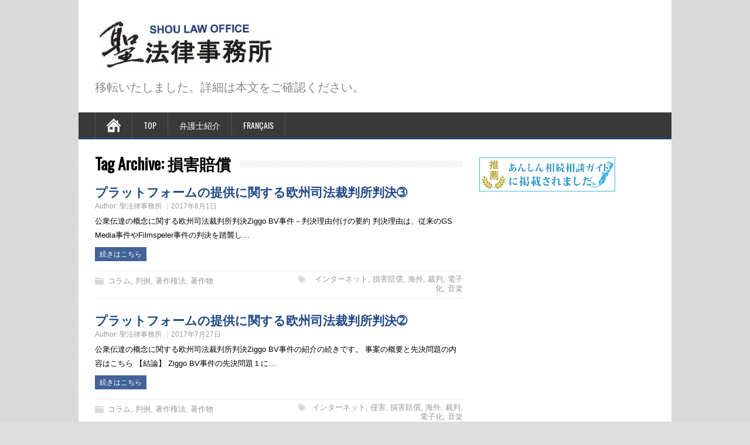

--- FILE ---
content_type: text/html; charset=UTF-8
request_url: http://shou-law.com/?tag=%E6%90%8D%E5%AE%B3%E8%B3%A0%E5%84%9F
body_size: 4699
content:
<!DOCTYPE html>
<!--[if IE 7]>
<html class="ie ie7" lang="ja">
<![endif]-->
<!--[if IE 8]>
<html class="ie ie8" lang="ja">
<![endif]-->
<!--[if !(IE 7) | !(IE 8)  ]><!-->
<html lang="ja">
<!--<![endif]-->
<head>
  <meta charset="UTF-8" /> 
  <meta name="viewport" content="width=device-width, minimumscale=1.0, maximum-scale=1.0" />  
  <title>損害賠償 | 聖法律事務所</title>  
  <!--[if lt IE 9]>
	<script src="http://shou-law.com/wp-content/themes/minezine/js/html5.js"></script>
	<![endif]-->
<style type='text/css'></style>
<!-- All in One SEO Pack 2.3.13.2 by Michael Torbert of Semper Fi Web Design[350,370] -->
<link rel="canonical" href="http://shou-law.com/?tag=%e6%90%8d%e5%ae%b3%e8%b3%a0%e5%84%9f" />
			<script>
			(function(i,s,o,g,r,a,m){i['GoogleAnalyticsObject']=r;i[r]=i[r]||function(){
			(i[r].q=i[r].q||[]).push(arguments)},i[r].l=1*new Date();a=s.createElement(o),
			m=s.getElementsByTagName(o)[0];a.async=1;a.src=g;m.parentNode.insertBefore(a,m)
			})(window,document,'script','//www.google-analytics.com/analytics.js','ga');

			ga('create', 'UA-59973884-9', 'auto');
			
			ga('send', 'pageview');
			</script>
<!-- /all in one seo pack -->
<link rel='dns-prefetch' href='//fonts.googleapis.com' />
<link rel='dns-prefetch' href='//s.w.org' />
<link rel="alternate" type="application/rss+xml" title="聖法律事務所 &raquo; フィード" href="http://shou-law.com/?feed=rss2" />
<link rel="alternate" type="application/rss+xml" title="聖法律事務所 &raquo; コメントフィード" href="http://shou-law.com/?feed=comments-rss2" />
<link rel="alternate" type="application/rss+xml" title="聖法律事務所 &raquo; 損害賠償 タグのフィード" href="http://shou-law.com/?feed=rss2&#038;tag=%e6%90%8d%e5%ae%b3%e8%b3%a0%e5%84%9f" />
		<script type="text/javascript">
			window._wpemojiSettings = {"baseUrl":"https:\/\/s.w.org\/images\/core\/emoji\/2.2.1\/72x72\/","ext":".png","svgUrl":"https:\/\/s.w.org\/images\/core\/emoji\/2.2.1\/svg\/","svgExt":".svg","source":{"concatemoji":"http:\/\/shou-law.com\/wp-includes\/js\/wp-emoji-release.min.js?ver=4.7.29"}};
			!function(t,a,e){var r,n,i,o=a.createElement("canvas"),l=o.getContext&&o.getContext("2d");function c(t){var e=a.createElement("script");e.src=t,e.defer=e.type="text/javascript",a.getElementsByTagName("head")[0].appendChild(e)}for(i=Array("flag","emoji4"),e.supports={everything:!0,everythingExceptFlag:!0},n=0;n<i.length;n++)e.supports[i[n]]=function(t){var e,a=String.fromCharCode;if(!l||!l.fillText)return!1;switch(l.clearRect(0,0,o.width,o.height),l.textBaseline="top",l.font="600 32px Arial",t){case"flag":return(l.fillText(a(55356,56826,55356,56819),0,0),o.toDataURL().length<3e3)?!1:(l.clearRect(0,0,o.width,o.height),l.fillText(a(55356,57331,65039,8205,55356,57096),0,0),e=o.toDataURL(),l.clearRect(0,0,o.width,o.height),l.fillText(a(55356,57331,55356,57096),0,0),e!==o.toDataURL());case"emoji4":return l.fillText(a(55357,56425,55356,57341,8205,55357,56507),0,0),e=o.toDataURL(),l.clearRect(0,0,o.width,o.height),l.fillText(a(55357,56425,55356,57341,55357,56507),0,0),e!==o.toDataURL()}return!1}(i[n]),e.supports.everything=e.supports.everything&&e.supports[i[n]],"flag"!==i[n]&&(e.supports.everythingExceptFlag=e.supports.everythingExceptFlag&&e.supports[i[n]]);e.supports.everythingExceptFlag=e.supports.everythingExceptFlag&&!e.supports.flag,e.DOMReady=!1,e.readyCallback=function(){e.DOMReady=!0},e.supports.everything||(r=function(){e.readyCallback()},a.addEventListener?(a.addEventListener("DOMContentLoaded",r,!1),t.addEventListener("load",r,!1)):(t.attachEvent("onload",r),a.attachEvent("onreadystatechange",function(){"complete"===a.readyState&&e.readyCallback()})),(r=e.source||{}).concatemoji?c(r.concatemoji):r.wpemoji&&r.twemoji&&(c(r.twemoji),c(r.wpemoji)))}(window,document,window._wpemojiSettings);
		</script>
		<style type="text/css">
img.wp-smiley,
img.emoji {
	display: inline !important;
	border: none !important;
	box-shadow: none !important;
	height: 1em !important;
	width: 1em !important;
	margin: 0 .07em !important;
	vertical-align: -0.1em !important;
	background: none !important;
	padding: 0 !important;
}
</style>
<link rel='stylesheet' id='yarppWidgetCss-css'  href='http://shou-law.com/wp-content/plugins/yet-another-related-posts-plugin/style/widget.css?ver=4.7.29' type='text/css' media='all' />
<link rel='stylesheet' id='minezine-style-blue-css'  href='http://shou-law.com/wp-content/themes/minezine/css/blue.css?ver=4.7.29' type='text/css' media='all' />
<link rel='stylesheet' id='minezine-style-css'  href='http://shou-law.com/wp-content/themes/minezine/style.css?ver=4.7.29' type='text/css' media='all' />
<link rel='stylesheet' id='minezine-google-font-default-css'  href='//fonts.googleapis.com/css?family=Oswald&#038;subset=latin%2Clatin-ext&#038;ver=4.7.29' type='text/css' media='all' />
<link rel='stylesheet' id='tablepress-default-css'  href='http://shou-law.com/wp-content/plugins/tablepress/css/default.min.css?ver=1.7' type='text/css' media='all' />
<script type='text/javascript' src='http://shou-law.com/wp-includes/js/jquery/jquery.js?ver=1.12.4'></script>
<script type='text/javascript' src='http://shou-law.com/wp-includes/js/jquery/jquery-migrate.min.js?ver=1.4.1'></script>
<link rel='https://api.w.org/' href='http://shou-law.com/?rest_route=/' />
<link rel="EditURI" type="application/rsd+xml" title="RSD" href="http://shou-law.com/xmlrpc.php?rsd" />
<link rel="wlwmanifest" type="application/wlwmanifest+xml" href="http://shou-law.com/wp-includes/wlwmanifest.xml" /> 
<meta name="generator" content="WordPress 4.7.29" />
<style>.simplemap img{max-width:none !important;padding:0 !important;margin:0 !important;}.staticmap,.staticmap img{max-width:100% !important;height:auto !important;}.simplemap .simplemap-content{display:none;}</style>
 
</head>
 
<body class="archive tag tag-66" id="wrapper">
<div class="pattern"></div> 
   
<div id="container">

  <header id="header">
    
    <div class="header-content">
      <a href="http://shou-law.com/"><img class="header-logo" src="http://shou-law.sub.jp/wp/wp-content/uploads/2014/09/logo5.jpg" alt="著作権・商標権の弁護士をお探しなら聖法律事務所" /></a>
      <p class="site-description">移転いたしました。詳細は本文をご確認ください。</p>
    </div>
    <div class="menu-box">
      <div class="navigation-pattern"></div>
      <a class="link-home" href="http://shou-law.com/"></a>
<div class="menu-%e3%83%a1%e3%82%a4%e3%83%b3%e3%83%a1%e3%83%8b%e3%83%a5%e3%83%bc-container"><ul id="nav" class="menu"><li id="menu-item-141" class="menu-item menu-item-type-post_type menu-item-object-page menu-item-home menu-item-141"><a href="http://shou-law.com/">TOP</a></li>
<li id="menu-item-143" class="menu-item menu-item-type-post_type menu-item-object-page menu-item-has-children menu-item-143"><a href="http://shou-law.com/?page_id=14">弁護士紹介</a>
<ul class="sub-menu">
	<li id="menu-item-250" class="menu-item menu-item-type-post_type menu-item-object-page first-menu-item menu-item-250"><a href="http://shou-law.com/?page_id=248">井奈波　朋子　</a></li>
</ul>
</li>
<li id="menu-item-278" class="menu-item menu-item-type-post_type menu-item-object-page menu-item-has-children menu-item-278"><a href="http://shou-law.com/?page_id=277">Français</a>
<ul class="sub-menu">
	<li id="menu-item-281" class="menu-item menu-item-type-post_type menu-item-object-page first-menu-item menu-item-281"><a href="http://shou-law.com/?page_id=280">présentations</a></li>
	<li id="menu-item-286" class="menu-item menu-item-type-post_type menu-item-object-page menu-item-286"><a href="http://shou-law.com/?page_id=284">Membre</a></li>
	<li id="menu-item-913" class="menu-item menu-item-type-post_type menu-item-object-page last-menu-item menu-item-913"><a href="http://shou-law.com/?page_id=911">commentaire d&#8217;un client</a></li>
</ul>
</li>
</ul></div>    </div>
    
  </header> <!-- end of header -->

  <div id="main-content">
  <div id="content">   
    <div class="content-headline">
      <h1 class="entry-headline"><span class="entry-headline-text">Tag Archive: <span>損害賠償</span></span></h1>
    </div>
      <article class="post-entry post-896 post type-post status-publish format-standard hentry category-column category-30 category-34 category-47 tag-71 tag-66 tag-46 tag-60 tag-16 tag-13">
        <h2 class="post-entry-headline"><a href="http://shou-law.com/?p=896">プラットフォームの提供に関する欧州司法裁判所判決➂</a></h2>
        <p class="post-meta">
          <span class="post-info-author">Author: <a href="http://shou-law.com/?author=2" title="聖法律事務所 の投稿" rel="author">聖法律事務所</a></span>
          <span class="post-info-date"><a href="http://shou-law.com/?p=896">2017年8月1日</a></span>
        </p>
        <div class="post-entry-content-wrapper">
          <a href="http://shou-law.com/?p=896"></a>
          <div class="post-entry-content">
<p>公衆伝達の概念に関する欧州司法裁判所判決Ziggo BV事件－判決理由付けの要約 判決理由は、従来のGS Media事件やFilmspeler事件の判決を踏襲し&#8230;<br /><a class="read-more-button" href="http://shou-law.com/?p=896">続きはこちら</a></p>
          </div>
        </div>
        <div class="post-info">
          <p class="post-category"><span class="post-info-category"><a href="http://shou-law.com/?cat=19" rel="category">コラム</a>, <a href="http://shou-law.com/?cat=30" rel="category">判例</a>, <a href="http://shou-law.com/?cat=34" rel="category">著作権法</a>, <a href="http://shou-law.com/?cat=47" rel="category">著作物</a></span></p>
          <p class="post-tags"><span class="post-info-tags"><a href="http://shou-law.com/?tag=%e3%82%a4%e3%83%b3%e3%82%bf%e3%83%bc%e3%83%8d%e3%83%83%e3%83%88" rel="tag">インターネット</a>, <a href="http://shou-law.com/?tag=%e6%90%8d%e5%ae%b3%e8%b3%a0%e5%84%9f" rel="tag">損害賠償</a>, <a href="http://shou-law.com/?tag=%e6%b5%b7%e5%a4%96" rel="tag">海外</a>, <a href="http://shou-law.com/?tag=%e8%a3%81%e5%88%a4" rel="tag">裁判</a>, <a href="http://shou-law.com/?tag=%e9%9b%bb%e5%ad%90%e5%8c%96" rel="tag">電子化</a>, <a href="http://shou-law.com/?tag=%e9%9f%b3%e6%a5%bd" rel="tag">音楽</a></span></p>
        </div>
      </article>      <article class="post-entry post-894 post type-post status-publish format-standard hentry category-column category-30 category-34 category-47 tag-71 tag-28 tag-66 tag-46 tag-60 tag-16 tag-13">
        <h2 class="post-entry-headline"><a href="http://shou-law.com/?p=894">プラットフォームの提供に関する欧州司法裁判所判決➁</a></h2>
        <p class="post-meta">
          <span class="post-info-author">Author: <a href="http://shou-law.com/?author=2" title="聖法律事務所 の投稿" rel="author">聖法律事務所</a></span>
          <span class="post-info-date"><a href="http://shou-law.com/?p=894">2017年7月27日</a></span>
        </p>
        <div class="post-entry-content-wrapper">
          <a href="http://shou-law.com/?p=894"></a>
          <div class="post-entry-content">
<p>公衆伝達の概念に関する欧州司法裁判所判決Ziggo BV事件の紹介の続きです。 事案の概要と先決問題の内容はこちら 【結論】 Ziggo BV事件の先決問題１に&#8230;<br /><a class="read-more-button" href="http://shou-law.com/?p=894">続きはこちら</a></p>
          </div>
        </div>
        <div class="post-info">
          <p class="post-category"><span class="post-info-category"><a href="http://shou-law.com/?cat=19" rel="category">コラム</a>, <a href="http://shou-law.com/?cat=30" rel="category">判例</a>, <a href="http://shou-law.com/?cat=34" rel="category">著作権法</a>, <a href="http://shou-law.com/?cat=47" rel="category">著作物</a></span></p>
          <p class="post-tags"><span class="post-info-tags"><a href="http://shou-law.com/?tag=%e3%82%a4%e3%83%b3%e3%82%bf%e3%83%bc%e3%83%8d%e3%83%83%e3%83%88" rel="tag">インターネット</a>, <a href="http://shou-law.com/?tag=%e4%be%b5%e5%ae%b3" rel="tag">侵害</a>, <a href="http://shou-law.com/?tag=%e6%90%8d%e5%ae%b3%e8%b3%a0%e5%84%9f" rel="tag">損害賠償</a>, <a href="http://shou-law.com/?tag=%e6%b5%b7%e5%a4%96" rel="tag">海外</a>, <a href="http://shou-law.com/?tag=%e8%a3%81%e5%88%a4" rel="tag">裁判</a>, <a href="http://shou-law.com/?tag=%e9%9b%bb%e5%ad%90%e5%8c%96" rel="tag">電子化</a>, <a href="http://shou-law.com/?tag=%e9%9f%b3%e6%a5%bd" rel="tag">音楽</a></span></p>
        </div>
      </article>      <article class="post-entry post-892 post type-post status-publish format-standard hentry category-column category-30 category-34 category-47 tag-71 tag-28 tag-66 tag-46 tag-60 tag-16 tag-13">
        <h2 class="post-entry-headline"><a href="http://shou-law.com/?p=892">プラットフォームの提供に関する欧州司法裁判所判決➀</a></h2>
        <p class="post-meta">
          <span class="post-info-author">Author: <a href="http://shou-law.com/?author=2" title="聖法律事務所 の投稿" rel="author">聖法律事務所</a></span>
          <span class="post-info-date"><a href="http://shou-law.com/?p=892">2017年7月25日</a></span>
        </p>
        <div class="post-entry-content-wrapper">
          <a href="http://shou-law.com/?p=892"></a>
          <div class="post-entry-content">
<p>このところ、欧州司法裁判所では、公衆伝達に関する裁判例が相次いでいます。 今般、新たに、プラットフォームの管理と提供が情報社会指令の公衆伝達に該当するかという問&#8230;<br /><a class="read-more-button" href="http://shou-law.com/?p=892">続きはこちら</a></p>
          </div>
        </div>
        <div class="post-info">
          <p class="post-category"><span class="post-info-category"><a href="http://shou-law.com/?cat=19" rel="category">コラム</a>, <a href="http://shou-law.com/?cat=30" rel="category">判例</a>, <a href="http://shou-law.com/?cat=34" rel="category">著作権法</a>, <a href="http://shou-law.com/?cat=47" rel="category">著作物</a></span></p>
          <p class="post-tags"><span class="post-info-tags"><a href="http://shou-law.com/?tag=%e3%82%a4%e3%83%b3%e3%82%bf%e3%83%bc%e3%83%8d%e3%83%83%e3%83%88" rel="tag">インターネット</a>, <a href="http://shou-law.com/?tag=%e4%be%b5%e5%ae%b3" rel="tag">侵害</a>, <a href="http://shou-law.com/?tag=%e6%90%8d%e5%ae%b3%e8%b3%a0%e5%84%9f" rel="tag">損害賠償</a>, <a href="http://shou-law.com/?tag=%e6%b5%b7%e5%a4%96" rel="tag">海外</a>, <a href="http://shou-law.com/?tag=%e8%a3%81%e5%88%a4" rel="tag">裁判</a>, <a href="http://shou-law.com/?tag=%e9%9b%bb%e5%ad%90%e5%8c%96" rel="tag">電子化</a>, <a href="http://shou-law.com/?tag=%e9%9f%b3%e6%a5%bd" rel="tag">音楽</a></span></p>
        </div>
      </article>      <article class="post-entry post-774 post type-post status-publish format-standard hentry category-column category-65 category-30 category-64 tag-66 tag-32 tag-60">
        <h2 class="post-entry-headline"><a href="http://shou-law.com/?p=774">比較広告はどこまで許されるか</a></h2>
        <p class="post-meta">
          <span class="post-info-author">Author: <a href="http://shou-law.com/?author=2" title="聖法律事務所 の投稿" rel="author">聖法律事務所</a></span>
          <span class="post-info-date"><a href="http://shou-law.com/?p=774">2017年3月17日</a></span>
        </p>
        <div class="post-entry-content-wrapper">
          <a href="http://shou-law.com/?p=774"></a>
          <div class="post-entry-content">
<p>比較広告で他人の商標を用いた場合であっても、他人の商標を商標を自他商品の識別機能を果たす態様で使用したわけではないため、商標として使用したことにならず、商標権侵&#8230;<br /><a class="read-more-button" href="http://shou-law.com/?p=774">続きはこちら</a></p>
          </div>
        </div>
        <div class="post-info">
          <p class="post-category"><span class="post-info-category"><a href="http://shou-law.com/?cat=19" rel="category">コラム</a>, <a href="http://shou-law.com/?cat=65" rel="category">不正競争防止法</a>, <a href="http://shou-law.com/?cat=30" rel="category">判例</a>, <a href="http://shou-law.com/?cat=64" rel="category">景表法</a></span></p>
          <p class="post-tags"><span class="post-info-tags"><a href="http://shou-law.com/?tag=%e6%90%8d%e5%ae%b3%e8%b3%a0%e5%84%9f" rel="tag">損害賠償</a>, <a href="http://shou-law.com/?tag=%e6%b3%a8%e6%84%8f%e7%82%b9" rel="tag">注意点</a>, <a href="http://shou-law.com/?tag=%e8%a3%81%e5%88%a4" rel="tag">裁判</a></span></p>
        </div>
      </article> 
  
  </div> <!-- end of content -->
<aside id="sidebar">
<div id="text-3" class="sidebar-widget widget_text">			<div class="textwidget"><a href="https://souzoku.how-inc.co.jp/topics/1825684"><img src="http://shou-law.com/wp-content/uploads/2016/07/banner_min_writing.png" alt="相続相談ガイドに掲載されました"></a></div>
		</div></aside> <!-- end of sidebar -->
  </div> <!-- end of main-content -->
<footer id="wrapper-footer">
</footer>  <!-- end of wrapper-footer -->
</div> <!-- end of container -->
<script type='text/javascript' src='http://shou-law.com/wp-content/themes/minezine/js/placeholders.js?ver=2.1.0'></script>
<script type='text/javascript' src='http://shou-law.com/wp-content/themes/minezine/js/scroll-to-top.js?ver=1.0'></script>
<script type='text/javascript' src='http://shou-law.com/wp-content/themes/minezine/js/menubox.js?ver=1.0'></script>
<script type='text/javascript' src='http://shou-law.com/wp-content/themes/minezine/js/selectnav.js?ver=0.1'></script>
<script type='text/javascript' src='http://shou-law.com/wp-content/themes/minezine/js/responsive.js?ver=1.0'></script>
<script type='text/javascript' src='http://shou-law.com/wp-includes/js/wp-embed.min.js?ver=4.7.29'></script>
     
</body>
</html>

--- FILE ---
content_type: text/plain
request_url: https://www.google-analytics.com/j/collect?v=1&_v=j102&a=1255617968&t=pageview&_s=1&dl=http%3A%2F%2Fshou-law.com%2F%3Ftag%3D%25E6%2590%258D%25E5%25AE%25B3%25E8%25B3%25A0%25E5%2584%259F&ul=en-us%40posix&dt=%E6%90%8D%E5%AE%B3%E8%B3%A0%E5%84%9F%20%7C%20%E8%81%96%E6%B3%95%E5%BE%8B%E4%BA%8B%E5%8B%99%E6%89%80&sr=1280x720&vp=1280x720&_u=IEBAAEABAAAAACAAI~&jid=1362098219&gjid=1365027221&cid=351611874.1769766672&tid=UA-59973884-9&_gid=106321939.1769766672&_r=1&_slc=1&z=1336629501
body_size: -284
content:
2,cG-VNETVXP9NX